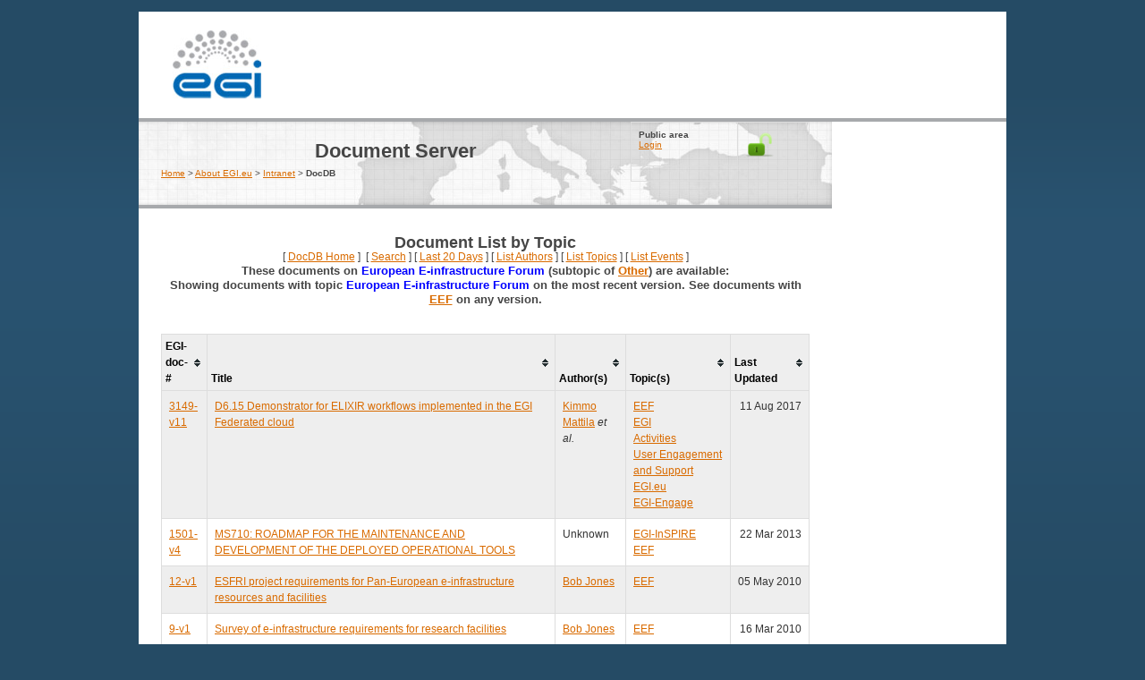

--- FILE ---
content_type: text/html; charset=ISO-8859-1
request_url: https://documents.egi.eu/public/ListBy?topicid=1
body_size: 2046
content:
<!DOCTYPE html>
<html>
<head>
<meta http-equiv="Content-Type" content="text/html; charset=ISO-8859-1" />
<title>Document List by Topic</title>
<link rel="stylesheet" href="https://documents.egi.eu//Static/css/theme.default.css" type="text/css" />
<link rel="stylesheet" href="https://documents.egi.eu//Static/css/DocDB.css" type="text/css" />
<!--[if IE]>
<link rel="stylesheet" href="https://documents.egi.eu//Static/css/DocDB_IE.css" type="text/css" />
<![endif]-->
<script type="text/javascript" src="https://documents.egi.eu//Static/js/PopUps.js"></script>
<script type="text/javascript" src="https://documents.egi.eu//Static/js/jquery/jquery-3.5.1.slim.min.js"></script>
<script type="text/javascript" src="https://documents.egi.eu//Static/js/jquery/jquery.tablesorter.min.js"></script>
<script type="text/javascript" src="https://documents.egi.eu//Static/js/jquery/jquery.tablesorter.widgets.js"></script>
<script type="text/javascript">
jQuery().ready(function() {
  jQuery('.DocumentList').tablesorter({widgets: ["zebra"],
          widgetOptions : {
           zebra : [ "Even", "Odd" ]
    }});
});
</script>
<link rel="stylesheet" type="text/css" href="https://documents.egi.eu/export/system/modules/eu.egi.www/resources/d2/css/screen.css"  media="screen" /></head>
<body class="Normal">

<div id="container">
    <div id="head">

       <div id="site-title">
          <a class="over-image" href="/">EGI<span></span></a>
       </div>
  
       <div class="phrase over-image">
       </div>
    </div>

    <div class="right-content">
        <div id="page-header">

<table style="width: 200px; float: right;">
<tr>
<td><b>Public area</b><br/><a href="https://documents.egi.eu/secure/ListBy?topicid=1">Login</a></td>
<td>
<img src="https://documents.egi.eu//Static/img/unlock-green.png"/>
</td>
</tr>
<tr>
<td colspan="2"></td>
</tr>
</table>

          <h1>Document Server</h1>
          <div class="navigation">
              <a href="http://www.egi.eu/">Home</a> &gt; <a href="http://www.egi.eu/about/">About EGI.eu</a> &gt; <a href="http://www.egi.eu/about/intranet/">Intranet</a> &gt; <strong>DocDB</strong>
          </div><!-- end navigation -->
        </div><!-- end page-header -->
        <div class="page-content ">
<h1>Document&nbsp;List&nbsp;by&nbsp;Topic</h1>
<div class="DocDBNavBar">
[&nbsp;<a href="https://documents.egi.eu/public/DocumentDatabase">DocDB&nbsp;Home</a>&nbsp;]&nbsp;
[&nbsp;<a href="https://documents.egi.eu/public/SearchForm">Search</a>&nbsp;]
[&nbsp;<a href="https://documents.egi.eu/public/ListBy?days=20">Last&nbsp;20&nbsp;Days</a>&nbsp;]
[&nbsp;<a href="https://documents.egi.eu/public/ListAuthors">List&nbsp;Authors</a>&nbsp;]
[&nbsp;<a href="https://documents.egi.eu/public/ListTopics">List&nbsp;Topics</a>&nbsp;]
[&nbsp;<a href="https://documents.egi.eu/public/ListAllMeetings">List&nbsp;Events</a>&nbsp;]
</div>
<h4>These documents on <span class="Highlight">European E-infrastructure Forum</span> (subtopic of <a href="https://documents.egi.eu/public/ListBy?topicid=77" title="Other">Other</a>) are available:<br/>Showing documents with topic <span class="Highlight">European E-infrastructure Forum</span> on the most recent version. See documents with <a href="https://documents.egi.eu/public/ListBy?topicid=1&amp;old=1" title="Other:EEF">EEF</a> on any version.</h4><p/>
<table id="DocumentTable" class="Alternating DocumentList tablesorter">
<thead><tr>
<th class="Docid">EGI-doc-#</th>
<th class="Title">Title</th>
<th class="Author">Author(s)</th>
<th class="Topics">Topic(s)</th>
<th class="Updated">Last Updated</th>
</tr></thead><tbody>
<tr>
<td class="Docid"><a href="https://documents.egi.eu/public/ShowDocument?docid=3149&amp;version=11" title="EGI-doc-3149-v11">3149-v11</a></td>
<td class="Title"><a href="https://documents.egi.eu/public/ShowDocument?docid=3149&amp;version=11" title="EGI-doc-3149-v11">D6.15 Demonstrator for ELIXIR workflows implemented in the EGI Federated cloud</a></td>
<td class="Author"><a href="https://documents.egi.eu/public/ListBy?authorid=1108" title="">Kimmo Mattila</a> <i>et al.</i></td>
<td class="Topics"><a href="https://documents.egi.eu/public/ListBy?topicid=1" title="Other:EEF">EEF</a><br/>
<a href="https://documents.egi.eu/public/ListBy?topicid=6" title="EGI">EGI</a><br/>
<a href="https://documents.egi.eu/public/ListBy?topicid=7" title="Activities">Activities</a><br/>
<a href="https://documents.egi.eu/public/ListBy?topicid=65" title="Activities:User Engagement and Support">User Engagement and Support</a><br/>
<a href="https://documents.egi.eu/public/ListBy?topicid=12" title="EGI.eu">EGI.eu</a><br/>
<a href="https://documents.egi.eu/public/ListBy?topicid=54" title="Finished Projects:EGI-Engage">EGI-Engage</a><br/>
</td>
<td class="Updated">11 Aug 2017</td>
</tr>
<tr>
<td class="Docid"><a href="https://documents.egi.eu/public/ShowDocument?docid=1501" title="EGI-doc-1501-v4">1501-v4</a></td>
<td class="Title"><a href="https://documents.egi.eu/public/ShowDocument?docid=1501" title="EGI-doc-1501-v4">MS710: ROADMAP FOR THE MAINTENANCE AND DEVELOPMENT OF THE DEPLOYED OPERATIONAL TOOLS</a></td>
<td class="Author">Unknown</td>
<td class="Topics"><a href="https://documents.egi.eu/public/ListBy?topicid=8" title="Finished Projects:EGI-InSPIRE">EGI-InSPIRE</a><br/>
<a href="https://documents.egi.eu/public/ListBy?topicid=1" title="Other:EEF">EEF</a><br/>
</td>
<td class="Updated">22 Mar 2013</td>
</tr>
<tr>
<td class="Docid"><a href="https://documents.egi.eu/public/ShowDocument?docid=12" title="EGI-doc-12-v1">12-v1</a></td>
<td class="Title"><a href="https://documents.egi.eu/public/ShowDocument?docid=12" title="EGI-doc-12-v1">ESFRI project requirements for Pan-European e-infrastructure resources and facilities</a></td>
<td class="Author"><a href="https://documents.egi.eu/public/ListBy?authorid=2" title="CERN">Bob Jones</a></td>
<td class="Topics"><a href="https://documents.egi.eu/public/ListBy?topicid=1" title="Other:EEF">EEF</a><br/>
</td>
<td class="Updated">05 May 2010</td>
</tr>
<tr>
<td class="Docid"><a href="https://documents.egi.eu/public/ShowDocument?docid=9" title="EGI-doc-9-v1">9-v1</a></td>
<td class="Title"><a href="https://documents.egi.eu/public/ShowDocument?docid=9" title="EGI-doc-9-v1">Survey of e-infrastructure requirements for research facilities</a></td>
<td class="Author"><a href="https://documents.egi.eu/public/ListBy?authorid=2" title="CERN">Bob Jones</a></td>
<td class="Topics"><a href="https://documents.egi.eu/public/ListBy?topicid=1" title="Other:EEF">EEF</a><br/>
</td>
<td class="Updated">16 Mar 2010</td>
</tr>
<tr>
<td class="Docid"><a href="https://documents.egi.eu/public/ShowDocument?docid=1" title="EGI-doc-1-v2">1-v2</a></td>
<td class="Title"><a href="https://documents.egi.eu/public/ShowDocument?docid=1" title="EGI-doc-1-v2">EEF Mission</a></td>
<td class="Author"><a href="https://documents.egi.eu/public/ListBy?authorid=2" title="CERN">Bob Jones</a></td>
<td class="Topics"><a href="https://documents.egi.eu/public/ListBy?topicid=1" title="Other:EEF">EEF</a><br/>
</td>
<td class="Updated">03 Feb 2010</td>
</tr>
<tr>
<td class="Docid"><a href="https://documents.egi.eu/public/ShowDocument?docid=4" title="EGI-doc-4-v1">4-v1</a></td>
<td class="Title"><a href="https://documents.egi.eu/public/ShowDocument?docid=4" title="EGI-doc-4-v1">The European e-Infrastructures Forum</a></td>
<td class="Author"><a href="https://documents.egi.eu/public/ListBy?authorid=2" title="CERN">Bob Jones</a></td>
<td class="Topics"><a href="https://documents.egi.eu/public/ListBy?topicid=1" title="Other:EEF">EEF</a><br/>
</td>
<td class="Updated">03 Feb 2010</td>
</tr>
<tr>
<td class="Docid"><a href="https://documents.egi.eu/public/ShowDocument?docid=5" title="EGI-doc-5-v1">5-v1</a></td>
<td class="Title"><a href="https://documents.egi.eu/public/ShowDocument?docid=5" title="EGI-doc-5-v1">The Collaboration of Leading European e-Infrastructures on User Requirements</a></td>
<td class="Author">Unknown <i>et al.</i></td>
<td class="Topics"><a href="https://documents.egi.eu/public/ListBy?topicid=1" title="Other:EEF">EEF</a><br/>
</td>
<td class="Updated">25 Jan 2010</td>
</tr>
</tbody></table>
<p><b>Number of documents found: 7</b></p>
<div class="DocDBNavBar">
[&nbsp;<a href="https://documents.egi.eu/public/DocumentDatabase">DocDB&nbsp;Home</a>&nbsp;]&nbsp;
[&nbsp;<a href="https://documents.egi.eu/public/SearchForm">Search</a>&nbsp;]
[&nbsp;<a href="https://documents.egi.eu/public/ListBy?days=20">Last&nbsp;20&nbsp;Days</a>&nbsp;]
[&nbsp;<a href="https://documents.egi.eu/public/ListAuthors">List&nbsp;Authors</a>&nbsp;]
[&nbsp;<a href="https://documents.egi.eu/public/ListTopics">List&nbsp;Topics</a>&nbsp;]
[&nbsp;<a href="https://documents.egi.eu/public/ListAllMeetings">List&nbsp;Events</a>&nbsp;]
</div>
<p><small>
<a href="http://docdb-v.sourceforge.net/">DocDB</a>, Contact: 
<i>
<a href="mailto:it-support@egi.eu">Document Database Administrators</a>
</i>
</small><br/>
<small><b>Execution time: </b> 1 wallclock secs ( 0.21 usr +  0.03 sys =  0.24 CPU)</small>
</p>

         </div>
        </div>
    <div class="clear"></div>
</div>
<div id="footer">
<div class="float-left">
        &copy; 2026 <strong>EGI Foundation</strong><br />
        Website hosted by CESNET, Brno on behalf of EGI.eu, <a href="mailto:contact@egi.eu">contact@egi.eu</a>

      </div>
      <div class="float-right align-right">
        <a href="http://www.egi.eu/">Disclaimers</a> &nbsp;|&nbsp;
        <a href="http://www.egi.eu/site-map/">Site map</a> &nbsp;|&nbsp;
        <a href="http://www.egi.eu/about/contact/">Contact</a> &nbsp;|&nbsp;

        <a href="http://www.egi.eu/about/">About</a><br />
      <div class="clear"></div>
</div>
</body></html>
